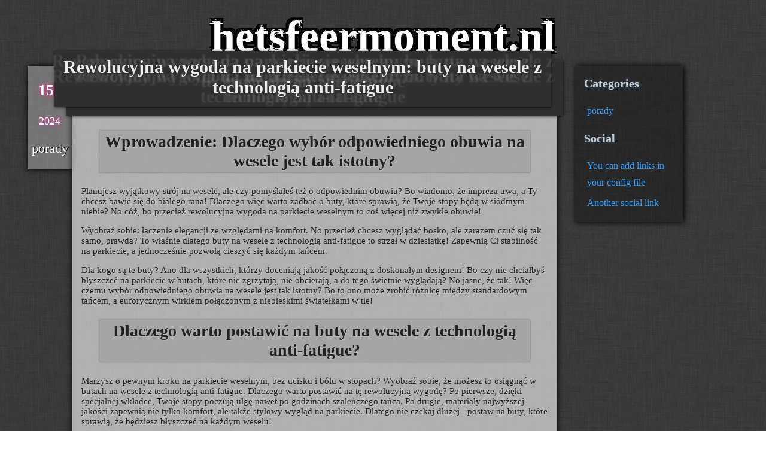

--- FILE ---
content_type: text/html; charset=utf-8
request_url: https://hetsfeermoment.nl/rewolucyjna-wygoda-na-parkiecie-weselnym-buty-na-wesele-z-technologia-anti-fatigue
body_size: 4128
content:
<!DOCTYPE html>
<html lang="pl">
<head>
	<title>Rewolucyjna wygoda na parkiecie weselnym: buty na wesele z technologią anti-fatigue | hetsfeermoment.nl</title>
	<meta charset="utf-8" />
    <meta name="author" content="Admin">
	<link rel="stylesheet" href="/theme/css/franticworld.css" type="text/css" />
	<link href="/theme/css/pygments.css" rel="stylesheet">
</head>
<body background="/theme/img/pattern.png">
		<div class="nav-banner">
		<a href="">hetsfeermoment.nl</a>
		</div>
		
		<div class="content">

<div class="metabox">
	<p class="metaday">156</p>
	<p class="metayear">2024</p>
	<p class="metacategory">porady</p>
</div>
<div class="arcticlecontentbox">
	<div class="articlecontent">
		<h2 class="articletitle"><a class="articletitle" href="/rewolucyjna-wygoda-na-parkiecie-weselnym-buty-na-wesele-z-technologia-anti-fatigue.html " >Rewolucyjna wygoda na parkiecie weselnym: buty na wesele z technologią anti-fatigue</a></h2>
		<h2>Wprowadzenie: Dlaczego wybór odpowiedniego obuwia na wesele jest tak istotny?</h2>
<p>Planujesz wyjątkowy strój na wesele, ale czy pomyślałeś też o odpowiednim obuwiu? Bo wiadomo, że impreza trwa, a Ty chcesz bawić się do białego rana! Dlaczego więc warto zadbać o buty, które sprawią, że Twoje stopy będą w siódmym niebie? No cóż, bo przecież rewolucyjna wygoda na parkiecie weselnym to coś więcej niż zwykłe obuwie!</p>
<p>Wyobraź sobie: łączenie elegancji ze względami na komfort. No przecież chcesz wyglądać bosko, ale zarazem czuć się tak samo, prawda? To właśnie dlatego buty na wesele z technologią anti-fatigue to strzał w dziesiątkę! Zapewnią Ci stabilność na parkiecie, a jednocześnie pozwolą cieszyć się każdym tańcem.</p>
<p>Dla kogo są te buty? Ano dla wszystkich, którzy doceniają jakość połączoną z doskonałym designem! Bo czy nie chciałbyś błyszczeć na parkiecie w butach, które nie zgrzytają, nie obcierają, a do tego świetnie wyglądają? No jasne, że tak! Więc czemu wybór odpowiedniego obuwia na wesele jest tak istotny? Bo to ono może zrobić różnicę między standardowym tańcem, a euforycznym wirkiem połączonym z niebieskimi światełkami w tle!</p>
<h2>Dlaczego warto postawić na buty na wesele z technologią anti-fatigue?</h2>
<p>Marzysz o pewnym kroku na parkiecie weselnym, bez ucisku i bólu w stopach? Wyobraź sobie, że możesz to osiągnąć w butach na wesele z technologią anti-fatigue. Dlaczego warto postawić na tę rewolucyjną wygodę? Po pierwsze, dzięki specjalnej wkładce, Twoje stopy poczują ulgę nawet po godzinach szaleńczego tańca. Po drugie, materiały najwyższej jakości zapewnią nie tylko komfort, ale także stylowy wygląd na parkiecie. Dlatego nie czekaj dłużej - postaw na buty, które sprawią, że będziesz błyszczeć na każdym weselu!</p>
<h2>Jak działają buty na wesele z technologią anti-fatigue?</h2>
<p>Wiesz, co może zepsuć Ci całkowicie klimat na weselu? Oczywiście, bolące stopy po całym dniu tańczenia! Na szczęście, są buty na wesele, które zmienią Twoje podejście do parkietu. Buty z technologią anti-fatigue to nic innego jak prawdziwa rewolucja dla Twoich stóp. <a href="https://huisartsenpost-hoorn.nl/najnowsze-trendy-w-butach-profilowanych-jakie-modele-ciesza-sie-najwieksza-popularnoscia">CCC kod promocyjny</a>, <a href="https://klaverjasunie.nl/rozkwit-haftowanych-koszul-w-polskich-sklepach-internetowych">Buty Olivier kod promocyjny</a> czy <a href="https://huisartsenpost-hoorn.nl/koktajlowe-suknie-wieczorowe-elegancja-i-szyk-na-wesele-online">Crocs kod promocyjny</a> - to sklepy, w których znajdziesz prawdziwe perełki dla swoich stóp.</p>
<p>Tak naprawdę, co to w ogóle jest ta technologia anti-fatigue? To nic innego jak genialne rozwiązanie stworzone specjalnie po to, abyś mógł tańczyć, skakać i bawić się na weselu non-stop, bez obaw o zmęczone nogi. Dzięki specjalnie zaprojektowanym wkładkom czy wygodnemu materiałowi butów, zapewniona jest optymalna amortyzacja i wsparcie dla stóp.</p>
<p>Wyobraź sobie tylko to uczucie, gdy inni będą marudzić o bólach stóp, a Ty będziesz wciąż gotowy do kolejnego tańca, pełen energii i entuzjazmu! To właśnie moc butów na wesele z technologią anti-fatigue. Dlatego już teraz sprawdź ofertę w sklepach takich jak <a href="https://huisartsenpost-hoorn.nl/najnowsze-trendy-w-kategorii-buty-na-fitness-propozycje-dla-biegaczy">CCC promocja</a>, <a href="https://klaverjasunie.nl/najnowsze-trendy-w-botkach-jak-wybrac-idealne-obuwie-na-sezon-jesien-zima-2021">Buty Olivier kod rabatowy</a> czy <a href="https://rijnrijkers.nl/trzewiki-meskie-z-technologia-gore-tex-idealne-obuwie-na-kazda-pogode">Crocs</a> i poczuj różnicę na własnej skórze. Zainwestuj w wygodę dla swoich stóp, bo zasługują na to, abyś bawił się na parkiecie bez ograniczeń!</p>
<h2>Zalety noszenia butów na wesele z technologią anti-fatigue.</h2>
<p>Marzysz o niezapomnianym tańcu na parkiecie weselnym, ale boisz się zmęczenia i bólu stóp? Buty na wesele z technologią anti-fatigue to odpowiedź na Twoje modlitwy! Dzięki nim będziesz mógł tańczyć do białego rana bez obaw o swoje stopy. Zapomnij o nieestetycznych odciskach czy bolesnych otarciach - te buty dbają o Twoją wygodę na każdym kroku.</p>
<p>Sklepy online takie jak CCC, Buty Olivier czy Crocs oferują szeroki wybór butów na wesele z zaawansowaną technologią anti-fatigue. Dzięki zastosowaniu innowacyjnych materiałów i ergonomicznego designu, Twoje stopy nie tylko będą wyglądać stylowo, ale przede wszystkim będą czuć się komfortowo. Wyobraź sobie, że możesz cieszyć się każdym tchem tej wyjątkowej nocy, nie martwiąc się o ból czy dyskomfort.</p>
<p>Dlatego nie czekaj dłużej i pozwól sobie na wygodę, jakiej jeszcze nie doświadczyłeś na weselnej parkiecie. Buty na wesele z technologią anti-fatigue to klucz do bezstresowego tańca i niepowtarzalnej wygody. Dzięki nim poczujesz się pewnie i komfortowo, bawiąc się w rytm ulubionej muzyki. Sprawdź oferty wspomnianych sklepów online i przekonaj się, że taniec na weselu może być przyjemnością, niezależnie od tego, jak długo potrwa!</p>
<h2>Modny design butów na wesele z technologią anti-fatigue.</h2>
<p>Marzysz o wygodzie na parkiecie weselnym, ale nie chcesz rezygnować z modnego designu? To właśnie dla Ciebie stworzono buty na wesele z technologią anti-fatigue! Dzięki nim możesz tańczyć do białego rana, nie czując zmęczenia w stopach. CCC, Buty Olivier oraz Crocs proponują obuwie, które zrewolucjonizuje Twoje doświadczenie tanecznego szaleństwa. Wybierz parę idealną dla siebie i zapomnij o bolących stopach – teraz możesz skupić się wyłącznie na zabawie!</p>
<p>Buty na wesele z technologią anti-fatigue nie tylko świetnie prezentują się na stopie, ale także zapewniają niezrównany komfort użytkowania. Dzięki innowacyjnym rozwiązaniom, takim jak miękkie wkładki czy amortyzująca podeszwa, każdy krok na parkiecie staje się przyjemnością. Nie musisz już wybierać między elegancją a wygodą – te buty oferują obie te cechy w jednym!</p>
<p>Zapewnij sobie rewolucyjną wygodę na parkiecie weselnym i wybierz buty z technologią anti-fatigue. CCC, Buty Olivier oraz Crocs przygotowały dla Ciebie szeroki wybór modeli, które zachwycą Cię nie tylko swoim designem, ale przede wszystkim niezrównanym komfortem noszenia. Wyróżnij się wśród gości weselnych jako osoba, która wie, jak połączyć modę z funkcjonalnością!</p>
<h2>Podsumowanie: Czy buty na wesele z technologią anti-fatigue są warte swojej ceny?</h2>
<p>Jeśli zastanawiasz się, czy buty na wesele z technologią anti-fatigue są warte swojej ceny, pozwól, że rozwieję Twoje wątpliwości. Imagine to: niosąc w sobie tę rewolucyjną wygodę na parkiecie weselnym, nie tylko dajesz swoim stopom niespotykaną przyjemność, ale również zapewniasz sobie komfort na długie godziny tańca. Krok po kroku, bez uczucia zmęczenia, podbijasz parkiet jak prawdziwa gwiazda wieczoru. Czy to nie brzmi jak idealne rozwiązanie dla każdego, kto ceni sobie zarówno styl, jak i wygodę?</p>
<p>Buty na wesele z technologią anti-fatigue to nie tylko modny dodatek, ale także wsparcie dla Twoich stóp przez całą imprezę. Dzięki zastosowanym innowacjom, zapominasz o bólu i dyskomforcie, skupiając się wyłącznie na radości tego wyjątkowego dnia. To jakby nosić na stopach małe chmurki, które ułatwiają Ci przebycie każdego centymetra parkietu, nie zważając na zmęczenie. Czyż to nie jest dokładnie to, czego potrzebujesz na weselu?</p>
<p>Podsumowując, buty na wesele z technologią anti-fatigue są nie tylko warte swojej ceny, ale wręcz niezbędne dla wszystkich, którzy pragną cieszyć się tańcem bez żadnych ograniczeń. To synergia stylu i komfortu, inwestycja w Twoje dobre samopoczucie podczas jednego z najważniejszych dni w Twoim życiu. Zdecydowanie warto postawić na buty, które nie tylko zachwycą wyglądem, ale także zadziałają jak magiczne eliksiry, odmładzając Twoje stopy i dając Ci energię do tańca aż do białego rana.</p>
	</div>
	
	       
</div>

		</div>
		
		<div class="sidebar">
<div class="sidebarcategory">
<h4>Categories</h4>
	<li><a href="/category/porady.html">porady</a></li>
</div>

<div class="sidebarpages">
</div>

<div class="sidebarblogroll">
</div>

<div class="sidebarsocial">
<h4>Social</h4>
    <li><a href="#">You can add links in your config file</a></li>
    <li><a href="#">Another social link</a></li>
</div>		</div>
		
		<footer id="contentinfo" class="body">
                <address id="about" class="vcard body">
                Site powered by Pelican,
				Theme by Frantic104.
                </address><!-- /#about -->
        </footer><!-- /#contentinfo -->
<script defer src="https://static.cloudflareinsights.com/beacon.min.js/vcd15cbe7772f49c399c6a5babf22c1241717689176015" integrity="sha512-ZpsOmlRQV6y907TI0dKBHq9Md29nnaEIPlkf84rnaERnq6zvWvPUqr2ft8M1aS28oN72PdrCzSjY4U6VaAw1EQ==" data-cf-beacon='{"version":"2024.11.0","token":"78277f6d495d49b68a4617d2025de582","r":1,"server_timing":{"name":{"cfCacheStatus":true,"cfEdge":true,"cfExtPri":true,"cfL4":true,"cfOrigin":true,"cfSpeedBrain":true},"location_startswith":null}}' crossorigin="anonymous"></script>
</body>
</html>

--- FILE ---
content_type: text/css; charset=utf-8
request_url: https://hetsfeermoment.nl/theme/css/franticworld.css
body_size: 1025
content:
@import url(http://fonts.googleapis.com/css?family=Source+Code+Pro|Kelly+Slab|Atomic+Age|Jim+Nightshade);

body{
font-size:15px;
font-family:arial;
font-family:kelly slab;
}
a{text-decoration:none}
.nav-banner{
display:block;
width:auto;
height:50px;
font-size:64px;
margin-top:20px;
margin-bottom:40px;
text-align:center;
font-family:jim nightshade;
}
.nav-banner>a{
color:white;
font-weight:bold;
font-size:72px;
text-shadow:5px 5px 0px #000,4px 4px 0px white,5px -5px 0px #000,4px -4px 0px white,-5px 5px 0px #000,-4px 4px 0px white,-5px -5px 0px #000,-4px -4px 0px white;
}

.content{
width:62em;
display:inline-block;
margin-left:3%;
}
.summarycontainer{
width:62em;
}
.metabox{
vertical-align:top;
display:inline-block;
top:0;
width:5em;
text-align:center;
color:white;
background-color:rgba(255,255,255,0.3);
box-shadow:0px 0px 10px #000000;
z-index:-1;
}
.metaday{
font-weight:bold;
font-size:26px;
text-shadow:0 0 10px #ff1f99;
}
.metayear{
font-size:18px;
text-shadow:0 0 5px #ff1f99;
}
.metacategory{
font-size:22px;
text-shadow:1px 1px 0px #000;
}
.summarybox{
display:inline-block;
width:52em;
background-color:rgba(255,255,255,0.6);
margin-bottom:3em;
margin-left:-4px;
padding:1em;
box-shadow:0px 0px 10px #000000;
color:#222;
text-shadow:1px 1px 0px rgba(255,255,255,0.2);
}
.summarytitle,.articletitle{
display:block;
width:820px;
margin-top:-25px;
margin-left:-25px;
padding:5px;
padding-top:10px;
padding-bottom:15px;
font-size:30px;
font-weight:bold;
text-align:center;
color:#eee;
text-shadow:1px 1px 2px #333,-1px -1px 5px #333,20px 15px 2px rgba(255,255,255,0.1),-20px 15px 2px rgba(255,255,255,0.1),20px -10px 2px rgba(255,255,255,0.1),-20px -10px 2px rgba(255,255,255,0.1);
box-shadow:0 1px 5px rgba(0,0,0,0.8);
background:rgba(48,48,48,1);
transition: text-shadow 0.5s;
-moz-transition: text-shadow 0.5s; /* Firefox 4 */
-webkit-transition: text-shadow 0.5s; /* Safari 和 Chrome */
-o-transition: text-shadow 0.5s; /* Opera */
}
.summarytitle:hover,.articletitle:hover{
text-shadow:0 0 10px #2fa0ff;
}

.arcticlecontentbox,.page-body{
display:inline-block;
width:52em;
background-color:rgba(255,255,255,0.6);
margin-bottom:3em;
margin-left:-4px;
padding:1em;
box-shadow:0px 0px 10px #000000;
color:#222;
text-shadow:1px 1px 0px rgba(255,255,255,0.2);
}
.arcticlecontentbox img, .page-body img, .summarybox img{
    max-width:780px;
}
h1{
padding-top:5px;
padding-bottom:5px;
padding-left:10px;
margin-left:-20px;
background:rgba(140,203,255,0.2);
text-shadow:0 0 10px rgba(255,255,255,0.5);
width:780px;
height:1.2em;
text-align:center;
box-shadow:1px 1px 2px rgba(48,168,200,1);
}
h2{
padding:3px;
font-size:28px;
text-align:center;
margin-left:30px;
margin-right:30px;
background:rgba(155,155,155,0.5);
box-shadow:0 0 2px rgba(0,0,0,0.4);
}
pre,blockquote{
color:#eee;
padding:5px;
background-color:#222;
box-shadow:0px 0px 1px #222;
padding-left:10px;
border-left:2px solid #2fa0ff;
overflow:auto;
}
blockquote{
margin-left:0;
margin-right:0;
padding-top:1px;
padding-bottom:1px;
border-left:2px solid #000;
color:inherit;
font-size:12px;
line-height:18px;
background-color:transparent;
}
code{
font-family:sourcecode pro;
font-weight:bold;
padding-left:2px;
padding-right:2px;
background:#888888
}
table{
font-size:12px;
line-height:18px;
background-color:transparent;
width:100%;
overflow:auto;
}
tr:nth-child(odd){background-color:rgba(255,255,255,0.2);}
tr:nth-child(even){background-color:rgba(140,203,255,0.2);}
li{
font-size:12px;
list-style-type : square;
}
.sidebar{
position:absolute;
display:inline-block;
margin-left:-1em;
width:10em;
padding:0em 1em 1em 1em;
background-color:rgba(0,0,0,0.3);
box-shadow:2px 0px 10px #000000;
}
.sidebar h4{
line-height:5px;
font-size:20px;
text-shadow:0 0 1px #63b8ff;
color:#ccc;
font-weight:bold;
}
.sidebar li{list-style-type : none;}
.sidebar a{
font-family:atomic age;
line-height:28px;
color:#2fa0ff;
font-size:16px;
display:block;
width:100%;
padding:3px;
padding-left:5px;
}
.sidebar a:hover{
font-size:20px;
font-weight:bold;
color:#eee;
padding-left:18px;
border-radius:2px 0 0 2px;
box-shadow:0px 0px 20px rgba(140,203,255,0.7);
background:rgba(140,203,255,1);
-moz-transition: font-size 0.2s; /* Firefox 4 */
-webkit-transition:font-size 0.2s; /* Safari 和 Chrome */
-o-transition:font-size 0.2s; /* Opera */
}
.paginator{
border-radius:2px;
padding:10px;
color:#fff;
font-family:jim nightshade;
margin-top:-1em;
text-align:center;
font-size:2em;}
.paginator>a{
color:#2f99ff;
font-family:kelly slab;
text-shadow:1px 1px 1px rgba(0,0,0,0.8),-1px -1px 1px rgba(0,0,0,0.8),1px -1px 1px rgba(0,0,0,0.8),-1px 1px 1px rgba(0,0,0,0.8);
transition:text-shadow;
-moz-transition:text-shadow 0.2s; /* Firefox 4 */
-webkit-transition:text-shadow 0.2s; /* Safari 和 Chrome */
-o-transition:text-shadow 0.2s; /* Opera */
}
.paginator>a:hover{
font-weight:bold;
color:white;
text-shadow:1px 1px 1px rgba(0,0,0,0.4),-1px -1px 1px rgba(0,0,0,0.4),1px -1px 1px rgba(0,0,0,0.4),-1px 1px 1px rgba(0,0,0,0.4),0px 0px 10px rgba(140,203,255,0.8),0px 0px 10px rgba(140,203,255,0.8),0px 0px 10px rgba(140,203,255,0.8),0px 0px 10px rgba(140,203,255,0.8);
}.paginator>a:before{
content:" ";
display:inline-block;
margin-left:20px;
height:10px;
width:10px;
background-color:transparent;}
#about{
font-size:1.5em;
display:block;
text-align:center;
color:#ccc;
}
#about a{text-decoration:underline;color:#ccc;font-family:jim nightshade;}

--- FILE ---
content_type: text/css; charset=utf-8
request_url: https://hetsfeermoment.nl/theme/css/pygments.css
body_size: 348
content:
/* .highlight  { background: #eeffcc; } */
.highlight .hll { background-color: #ffffcc }
.highlight .c { color: #75715E; font-style: italic } /* Comment */
.highlight .k { color: #F92672; font-weight: bold } /* Keyword */
.highlight .o { color: #F92672 } /* Operator */
.highlight .cm { color: #75715E; font-style: italic } /* Comment.Multiline */
.highlight .cp { color: #F92672 } /* Comment.Preproc */
.highlight .c1 { color: #75715E; font-style: italic } /* Comment.Single */
.highlight .cs { color: #75715E; background-color: #000000 } /* Comment.Special */
.highlight .gd { color: #A00000 } /* Generic.Deleted */
.highlight .ge { font-style: italic } /* Generic.Emph */
.highlight .gr { color: #FF0000 } /* Generic.Error */
.highlight .gh { color: #000080; font-weight: bold } /* Generic.Heading */
.highlight .gi { color: #00A000 } /* Generic.Inserted */
.highlight .go { color: #303030 } /* Generic.Output */
.highlight .gp { color: #c65d09; font-weight: bold } /* Generic.Prompt */
.highlight .gs { font-weight: bold } /* Generic.Strong */
.highlight .gu { color: #800080; font-weight: bold } /* Generic.Subheading */
.highlight .gt { color: #0040D0 } /* Generic.Traceback */
.highlight .kc { color: #F92672; font-weight: bold } /* Keyword.Constant */
.highlight .kd { color: #F92672; font-weight: bold } /* Keyword.Declaration */
.highlight .kn { color: #F92672; font-weight: bold } /* Keyword.Namespace */
.highlight .kp { color: #F92672 } /* Keyword.Pseudo */
.highlight .kr { color: #F92672; font-weight: bold } /* Keyword.Reserved */
.highlight .kt { color: #F92672 } /* Keyword.Type */
.highlight .m { color: #AE81FF } /* Literal.Number */
.highlight .s { color: #E6DB74 } /* Literal.String */
.highlight .na { color: #E6DB74 } /* Name.Attribute */
.highlight .nb { color: #F92672 } /* Name.Builtin */
.highlight .nc { color: #ff8300; font-weight: bold } /* Name.Class */
.highlight .no { color: #60add5 } /* Name.Constant */
.highlight .nd { color: #555555; font-weight: bold } /* Name.Decorator */
.highlight .ni { color: #d55537; font-weight: bold } /* Name.Entity */
.highlight .ne { color: #F92672 } /* Name.Exception */
.highlight .nf { color: #06287e } /* Name.Function */
.highlight .nl { color: #002070; font-weight: bold } /* Name.Label */
.highlight .nn { color: #ff8300; font-weight: bold } /* Name.Namespace */
.highlight .nt { color: #062873; font-weight: bold } /* Name.Tag */
.highlight .nv { color: #bb60d5 } /* Name.Variable */
.highlight .ow { color: #F92672; font-weight: bold } /* Operator.Word */
.highlight .w { color: #777777 } /* Text.Whitespace */
.highlight .mf { color: #AE81FF } /* Literal.Number.Float */
.highlight .mh { color: #AE81FF } /* Literal.Number.Hex */
.highlight .mi { color: #AE81FF } /* Literal.Number.Integer */
.highlight .mo { color: #AE81FF } /* Literal.Number.Oct */
.highlight .sb { color: #E6DB74 } /* Literal.String.Backtick */
.highlight .sc { color: #E6DB74 } /* Literal.String.Char */
.highlight .sd { color: #E6DB74; font-style: italic } /* Literal.String.Doc */
.highlight .s2 { color: #E6DB74 } /* Literal.String.Double */
.highlight .se { color: #E6DB74; font-weight: bold } /* Literal.String.Escape */
.highlight .sh { color: #E6DB74 } /* Literal.String.Heredoc */
.highlight .si { color: #E6DB74; font-style: italic } /* Literal.String.Interpol */
.highlight .sx { color: #c65d09 } /* Literal.String.Other */
.highlight .sr { color: #235388 } /* Literal.String.Regex */
.highlight .s1 { color: #E6DB74 } /* Literal.String.Single */
.highlight .ss { color: #517918 } /* Literal.String.Symbol */
.highlight .bp { color: #F92672 } /* Name.Builtin.Pseudo */
.highlight .vc { color: #bb60d5 } /* Name.Variable.Class */
.highlight .vg { color: #bb60d5 } /* Name.Variable.Global */
.highlight .vi { color: #bb60d5 } /* Name.Variable.Instance */
.highlight .il { color: #AE81FF } /* Literal.Number.Integer.Long */